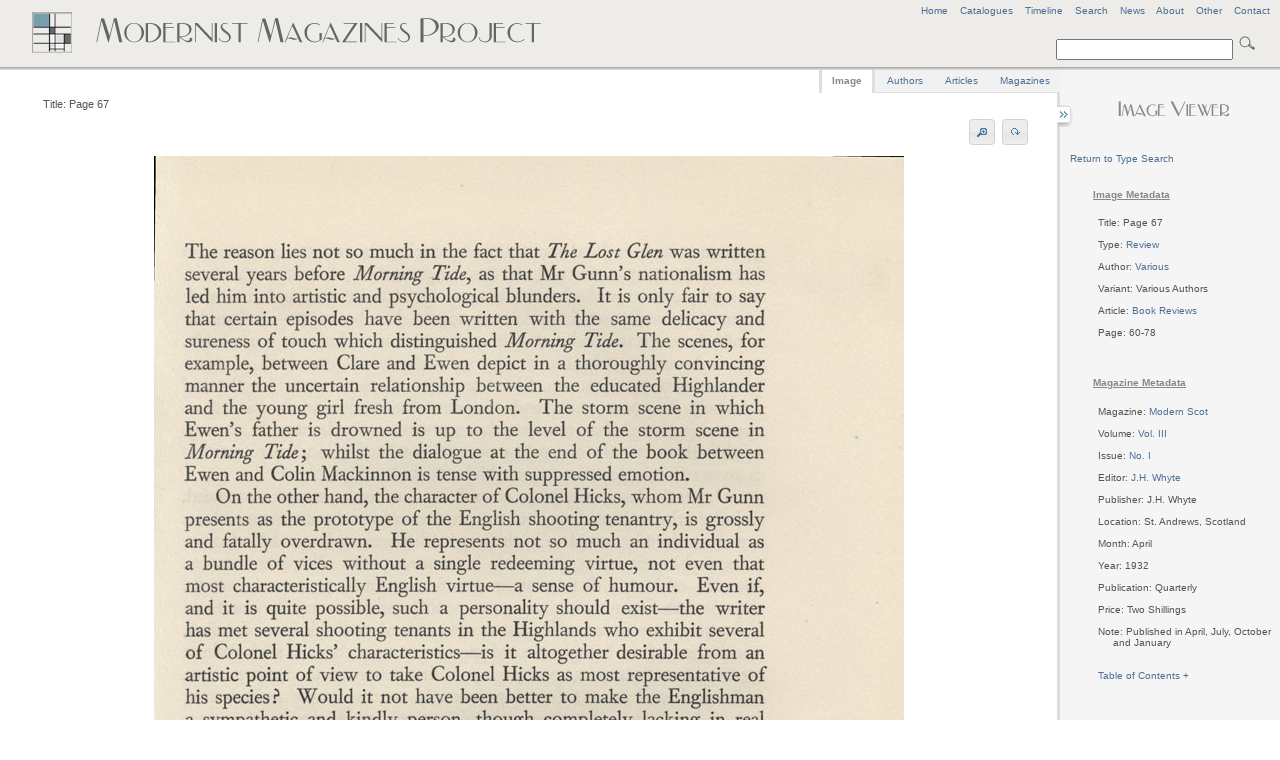

--- FILE ---
content_type: text/html
request_url: http://www.modernistmagazines.com/image_viewer.php?id=4069&type_id=10&pos=235
body_size: 4444
content:



<!DOCTYPE html PUBLIC "-//W3C//DTD XHTML 1.0 Transitional//EN">
 <!--   "http://www.w3.org/TR/xhtml1/DTD/xhtml1-transitional.dtd">-->
<html xmlns="http://www.w3.org/1999/xhtml" lang="en" xml:lang="en">
<head>
    <title>Modernist Magazines Project - Image Viewer</title>
    <meta http-equiv="Content-Type" content="text/html; charset=utf-8" />
    
     <link href="assets/style.css" rel="stylesheet" type="text/css" media="screen" />
     <link href="assets/emma.css" rel="stylesheet" type="text/css" media="screen" />
     <link href="assets/image_gallery.css" rel="stylesheet" type="text/css" media="screen" />
  <!--   <link href="assets/ui.all.css" rel="stylesheet" type="text/css" media="screen" /> -->
      <link href="assets/ui.tabs.css" rel="stylesheet" type="text/css" media="screen" />
     
     <script type="text/javascript" src="assets/jquery-1.3.2.min.js"></script>
     <script type="text/javascript" src="assets/jquery-ui-1.7.2.custom.min.js"></script>
     <script type="text/javascript" src="assets/jquery.anchor.js"></script>
      <script type="text/javascript" src="assets/jquery.rotate.1-1.js"></script>
      <script type="text/javascript" src="assets/jquery.listnav-2.0.js"></script>
     <script type="text/javascript" src="assets/krell.js"></script>
    
</head>
<body>
  <!--[if IE]><div id="IEroot"><![endif]-->

<div id="outer_wrapper">

    <div id="header">
    
    <div id="header_menu">
    <a title="Modernist Magazines Project Home" href="index.php">Home</a>&nbsp;&nbsp;&nbsp;&nbsp;<a href="catalogues_viewer.php" title="View all Project Catalogues" id="catalogues_menu">Catalogues</a>&nbsp;&nbsp;&nbsp;&nbsp;<!--<a title="View all Articles" id="articles_menu">Articles</a>&nbsp;&nbsp;&nbsp;&nbsp;<a title="View all Authors" id="authors_menu">Authors</a>&nbsp;&nbsp;&nbsp;&nbsp;<a title="View all Image Types" id="types_menu">Types</a>&nbsp;&nbsp;&nbsp;&nbsp;<a title="View all Magazines" href="magazine_viewer.php" id="magazines_menu">Magazines</a>&nbsp;&nbsp;&nbsp;&nbsp;--><a href="timeline.php" title="View a Timeline of the Project's Magazines">Timeline</a><!--&nbsp;&nbsp;&nbsp;&nbsp;<a href="site_index.php" title="View Site Index" id="index_menu">Index</a>-->&nbsp;&nbsp;&nbsp;&nbsp;<a href="search.php" title="Advanced Search" id="search_menu">Search</a>&nbsp;&nbsp;&nbsp;&nbsp;<a href="news.php" title="View latest project news">News</a>&nbsp;&nbsp;&nbsp;&nbsp;<a href="about.php" title="View background information on the project">About</a>&nbsp;&nbsp;&nbsp;&nbsp;<a href="other.php" title="Anything else" id="other_menu">Other</a>&nbsp;&nbsp;&nbsp;&nbsp;<!--<a href="help.php" title="FAQs and Site Help" id="help_menu">Help</a>&nbsp;&nbsp;&nbsp;&nbsp;--><a href="contact.php" title="Contact Us" id="contact_menu">Contact</a>
    </div>
    <!-- end of header menu -->
    
    <br />
            <div id="search">   
            
            <form action="search_results.php?curPage=0"  accept-charset="UTF-8" method="post" id="search-form">
<input type="text" name="basic_query" title="Enter a search term" value="" class="form-text"/>
<input type="submit" title="Click to search site" class="form-submit" />
</form>
            
 <!--  <form action=""  accept-charset="UTF-8" method="post" id="search-form">
<input type="text" name="search" title="Enter the terms you wish to search for." value="Search" class="form-text"/>
<input type="submit" title="Click to search site" class="form-submit" />
</form>-->
</div>
    <!-- end of search -->
    
<!--   <span class="header_logo"><img src="assets/images/mod_h1_lines_grey2.png"></span>-->
   
   <span class="header_logo"><img src="assets/images/mod_mags_mondrian2.png"></span>
   
   </div>
   <!-- end of header -->
   


    <div id="inner_wrapper">   
      
      
      


 

 

 

 

 

 

 

 

 

  

  
      



  
 <div id="right-sidebar">
 <div id="sidebar_content">
  <center><h3><img src="assets/images/image_viewer.png"></h3></center>

<!--     <p>
        <ul>
   <li>Total Images: 4765</li>
      </ul>
      </p> -->
      
       <div id="imagereturn_links">
    		<a href="magazine_viewer.php?type_id=10">Return to Type Search</a>						
						</div>
      
 
  
 <table>  
 <tr>
 <td>
  <ul>

  <h5>Image Metadata</h5><li>Title: Page 67</li>
<br /><li>Type: <a title="View all images for this type in Modern Scot" href="magazine_viewer.php?gallery=Modern Scot&amp;type_id=10">Review</a></li><br /><li>Author: <a title="View all images for this author in Modern Scot" href="magazine_viewer.php?gallery=Modern Scot&amp;author_id=23">Various</a></li><br /><li>Variant: Various Authors</li><br /><li>Article: <a title="View all images for this article in Modern Scot" href="magazine_viewer.php?gallery=Modern Scot&amp;article_id=768">Book Reviews</a></li><br /><li>Page: 60-78</li><br />
      
      <br /><h5>Magazine Metadata</h5>
      <li>Magazine: <a title="View all images for Modern Scot" href="magazine_viewer.php?gallery=Modern Scot">Modern Scot</a></li><br /><li>Volume: <a title="View all images for this volume" href="magazine_viewer.php?gallery=Modern Scot&volume=Vol. III">Vol. III</a></li><br /><li>Issue: <a title="View all images for this issue" href="magazine_viewer.php?gallery_id=292">No. I</a></li>
              
<br /><li editor="J.H. Whyte" id="editor_bubble" editor_id="31">Editor: <a>J.H. Whyte</a></li>     
     <br /><li>Publisher: J.H. Whyte</li>     
              <br /><li>Location: St. Andrews, Scotland</li> 
              <br /><li>Month: April</li>     
        <br /><li>Year: 1932</li>     
             <br /><li>Publication: Quarterly</li>     
                  <br /><li>Price: Two Shillings</li>     
                            
                            <br /><li>Note: Published in April, July, October and January</li>     
                          <br /><br /><li><a id="toc_loader">Table of Contents + </a></li><div id="sidebar_toc"><br />
 <ul>
       <li><a href="magazine_viewer.php?gallery=Modern Scot&amp;article_id=763" title="Click to view images for A Dialogue">A Dialogue</a></li>
           <li><a href="magazine_viewer.php?gallery=Modern Scot&amp;article_id=760" title="Click to view images for A Socialist Plan for Scotland">A Socialist Plan for Scotland</a></li>
           <li><a href="magazine_viewer.php?gallery=Modern Scot&amp;article_id=768" title="Click to view images for Book Reviews">Book Reviews</a></li>
           <li><a href="magazine_viewer.php?gallery=Modern Scot&amp;article_id=764" title="Click to view images for By Wauchopeside">By Wauchopeside</a></li>
           <li><a href="magazine_viewer.php?gallery=Modern Scot&amp;article_id=758" title="Click to view images for Chapter from a Novel">Chapter from a Novel</a></li>
           <li><a href="magazine_viewer.php?gallery=Modern Scot&amp;article_id=761" title="Click to view images for Croce and Modern Italy">Croce and Modern Italy</a></li>
           <li><a href="magazine_viewer.php?gallery=Modern Scot&amp;article_id=757" title="Click to view images for Editorial Notes">Editorial Notes</a></li>
           <li><a href="magazine_viewer.php?gallery=Modern Scot&amp;article_id=762" title="Click to view images for Kinfaus Castle">Kinfaus Castle</a></li>
           <li><a href="magazine_viewer.php?gallery=Modern Scot&amp;article_id=766" title="Click to view images for Love (A Song)">Love (A Song)</a></li>
           <li><a href="magazine_viewer.php?gallery=Modern Scot&amp;article_id=11" title="Click to view images for None">None</a></li>
           <li><a href="magazine_viewer.php?gallery=Modern Scot&amp;article_id=759" title="Click to view images for The Auld Tree">The Auld Tree</a></li>
           <li><a href="magazine_viewer.php?gallery=Modern Scot&amp;article_id=765" title="Click to view images for The Economic Links of Empire">The Economic Links of Empire</a></li>
           <li><a href="magazine_viewer.php?gallery=Modern Scot&amp;article_id=767" title="Click to view images for The Stewart Kings of England">The Stewart Kings of England</a></li>
    </ul>
</div><br />      
      
      <!-- volume and issue lists -->
           
      <p>&nbsp;</p><h5>Magazine Contents</h5><li><a id="volume_loader">Volumes + </a></li><div id="sidebar_volumes"><br /><table>
<ul>    
    <li><a title="View all images for this volume" href="magazine_viewer.php?gallery=Modern Scot&amp;volume=Vol. III">Vol. III</a></li>    </ul></table></div><br /><li><a id="issue_loader">Issues + </a></li><div id="sidebar_issues"><br /><table>
<ul>
    
    <li>Vol. III&nbsp;<a title="View all images for this issue" href="magazine_viewer.php?gallery_id=292">No. I</a></li></ul>
</table></div>      	<!-- end of volume and issue lists -->
      
       <p>&nbsp;</p><h5>Related Material</h5><li>PDF: 
<a title="Click to download Modern Scot, Vol. III No. I PDF file" href="/media/pdf/292.pdf">Vol. III No. I</a></li><br />      
      </ul>
      </td>
</tr>
</table>
        
   
   </div>
   <!-- sidebar content -->
        </div>
        <!-- end of right sidebar -->    
        
    
       
        
        <div id="content">
        
                <div id="sidebar_tray"></div>
        
        <div id="sidebar_switch" class="switch_close"></div>
        <div id="sidebar_switch" class="switch_open"></div>                     
        <div id="tabs">
	<ul class="tabs_list">
		<li style="margin-left: -2px; border-left: 3px solid #dedede;"><a title="View Page Image" href="#tabs-1">Image</a></li>
		<li><a title="View all authors for the current Magazine" href="#tabs-2">Authors</a></li>
		<li><a title="View all articles for the Magazine" href="#tabs-3">Articles</a></li>
		<li style="margin-right:-2px;"><a title="View all Magazines" href="#tabs-4">Magazines</a></li>
	</ul>
	

    <div id="tabs-1">
   
    <div id="full_tools">
<li id="image_title">Title: Page 67</li>
<!--<li id="image_options"><a id="rotate_left">Rotate</a><a id="rotate_right">Rotate</a></li>-->
<li id="image_options"><a id="zoom_in" title="Zoom In"><img src="assets/images/zoom_in.png" /></a><a id="zoom_out" title="Zoom Out"><img src="assets/images/zoom_out.png" /></a>&nbsp;<span id="rotate_buttons"><a id="rotate_left" title="Rotate image"><img src="assets/images/rotate.png" /></a><a id="rotate_right" title="Rotate image"><img src="assets/images/rotate.png" /></a></span></li>
<center><span id="zoom_notice">Zoom view: Select image and drag to move </span></center>
</div>

<center>
<div id="image_zoomer" class="zoom_off">
	
<div id="image_full" class="normal_zoom">



	<!--[if IE]><div id="IEimage"><![endif]-->
    <table>
    
    <td>
    <tr><a title="Page 67">
    <img src="images/4069.jpg" alt="Page 67"/>
    </a></tr>
     </td>
     </table>
     <!--[if IE]></div><![endif]-->
     
    </div>
   
        </div>
        </center>
         
<center>
        <div id="pager">
            <table>
			    <tr>
				    <td>
						Current Magazine Type Pager						</td>
				    </tr>
				    
				    
				    <tr>
				    <td>
				    
				    
				    
				    
				        <a href="/image_viewer.php?id=75&type_id=10&pos=1">First</a>&nbsp;&nbsp;<a href="/image_viewer.php?id=4068&type_id=10&pos=234">&lt;Prev</a>&nbsp;&nbsp;<a href="/image_viewer.php?id=4070&type_id=10&pos=236">Next &gt;</a>&nbsp;<a href="/image_viewer.php?id=4670&type_id=10&pos=387">Last</a> 
 				    
 
 
				    </td>
                    
       </tr>
            </table>
                       
    </div>
    </center>       </div>
       
       <div id="tabs-2">
       <table>
       <tr>
       <td valign="top">
        <div id="author_left" class="tab_left_div">
                        <div id="author_expander">
 <ul>
</ul>
</div>        </div>
        </td>
          <td valign="top" style="padding-left:50px; padding-top:60px; ">
         <div id="author_right" class="tab_right_div">
  
       </div>
       </td>
 		</tr>
 		</table>
       </div>
       
       <div id="tabs-3">
       <table>
       <tr>
       <td valign="top">
         <div id="article_left" class="tab_left_div">
                       <div id="article_expander">
 <ul>
</ul>
</div>        </div>
        </td>
          <td valign="top" style="padding-left:50px; padding-top:60px; ">
         <div id="article_right" class="tab_right_div">
  
       </div>
       	</td>
 		</tr>
 		</table>
       </div>
       
       <div id="tabs-4">

         <div id="search_magazines">
  <a name="myAnchor" id="myAnchor"></a>
 <div id="catalogue_viewer">
 <br />
            	</div>
  	<p>&nbsp;</p>
  <div id="demoOne-nav" class="listNav">
            
        </div>

       <table>
       <tr>
       
       <td valign="top">
       <div id="searchmagazine_left" class="tab_left_div">
        

<div id="magazine_expander">
 <ul id="demoOne">
       <li><a cover_id="" href="#myAnchor" class="anchorLink" title="Click to view all current issues and volumes for Acorn">Acorn</a></li>
           <li><a cover_id="" href="#myAnchor" class="anchorLink" title="Click to view all current issues and volumes for Adelphi">Adelphi</a></li>
           <li><a cover_id="" href="#myAnchor" class="anchorLink" title="Click to view all current issues and volumes for Arson">Arson</a></li>
           <li><a cover_id="" href="#myAnchor" class="anchorLink" title="Click to view all current issues and volumes for Art and Letters">Art and Letters</a></li>
           <li><a cover_id="" href="#myAnchor" class="anchorLink" title="Click to view all current issues and volumes for Bell">Bell</a></li>
           <li><a cover_id="" href="#myAnchor" class="anchorLink" title="Click to view all current issues and volumes for Beltaine">Beltaine</a></li>
           <li><a cover_id="" href="#myAnchor" class="anchorLink" title="Click to view all current issues and volumes for Bermondsey Book">Bermondsey Book</a></li>
           <li><a cover_id="" href="#myAnchor" class="anchorLink" title="Click to view all current issues and volumes for Blast">Blast</a></li>
           <li><a cover_id="" href="#myAnchor" class="anchorLink" title="Click to view all current issues and volumes for Blue Review">Blue Review</a></li>
           <li><a cover_id="" href="#myAnchor" class="anchorLink" title="Click to view all current issues and volumes for Calendar of Modern Letters">Calendar of Modern Letters</a></li>
           <li><a cover_id="" href="#myAnchor" class="anchorLink" title="Click to view all current issues and volumes for Chameleon">Chameleon</a></li>
           <li><a cover_id="" href="#myAnchor" class="anchorLink" title="Click to view all current issues and volumes for Chapbook">Chapbook</a></li>
           <li><a cover_id="" href="#myAnchor" class="anchorLink" title="Click to view all current issues and volumes for Close Up">Close Up</a></li>
           <li><a cover_id="" href="#myAnchor" class="anchorLink" title="Click to view all current issues and volumes for Contemporary Poetry and Prose">Contemporary Poetry and Prose</a></li>
           <li><a cover_id="" href="#myAnchor" class="anchorLink" title="Click to view all current issues and volumes for Coterie">Coterie</a></li>
           <li><a cover_id="" href="#myAnchor" class="anchorLink" title="Click to view all current issues and volumes for Criterion">Criterion</a></li>
           <li><a cover_id="" href="#myAnchor" class="anchorLink" title="Click to view all current issues and volumes for Dana">Dana</a></li>
           <li><a cover_id="" href="#myAnchor" class="anchorLink" title="Click to view all current issues and volumes for Daylight">Daylight</a></li>
           <li><a cover_id="" href="#myAnchor" class="anchorLink" title="Click to view all current issues and volumes for Dial">Dial</a></li>
           <li><a cover_id="" href="#myAnchor" class="anchorLink" title="Click to view all current issues and volumes for Dome">Dome</a></li>
           <li><a cover_id="" href="#myAnchor" class="anchorLink" title="Click to view all current issues and volumes for Egoist">Egoist</a></li>
           <li><a cover_id="" href="#myAnchor" class="anchorLink" title="Click to view all current issues and volumes for Enemy">Enemy</a></li>
           <li><a cover_id="" href="#myAnchor" class="anchorLink" title="Click to view all current issues and volumes for English Review">English Review</a></li>
           <li><a cover_id="" href="#myAnchor" class="anchorLink" title="Click to view all current issues and volumes for Epilogue">Epilogue</a></li>
           <li><a cover_id="" href="#myAnchor" class="anchorLink" title="Click to view all current issues and volumes for European Quarterly">European Quarterly</a></li>
           <li><a cover_id="" href="#myAnchor" class="anchorLink" title="Click to view all current issues and volumes for Evergreen">Evergreen</a></li>
           <li><a cover_id="" href="#myAnchor" class="anchorLink" title="Click to view all current issues and volumes for Experiment">Experiment</a></li>
           <li><a cover_id="" href="#myAnchor" class="anchorLink" title="Click to view all current issues and volumes for Germ">Germ</a></li>
           <li><a cover_id="" href="#myAnchor" class="anchorLink" title="Click to view all current issues and volumes for Green Sheaf">Green Sheaf</a></li>
           <li><a cover_id="" href="#myAnchor" class="anchorLink" title="Click to view all current issues and volumes for Indian Writing">Indian Writing</a></li>
           <li><a cover_id="" href="#myAnchor" class="anchorLink" title="Click to view all current issues and volumes for Kingdom Come">Kingdom Come</a></li>
           <li><a cover_id="" href="#myAnchor" class="anchorLink" title="Click to view all current issues and volumes for Klaxon">Klaxon</a></li>
           <li><a cover_id="" href="#myAnchor" class="anchorLink" title="Click to view all current issues and volumes for Left Review">Left Review</a></li>
           <li><a cover_id="" href="#myAnchor" class="anchorLink" title="Click to view all current issues and volumes for Life and Letters">Life and Letters</a></li>
           <li><a cover_id="" href="#myAnchor" class="anchorLink" title="Click to view all current issues and volumes for London Mercury">London Mercury</a></li>
           <li><a cover_id="" href="#myAnchor" class="anchorLink" title="Click to view all current issues and volumes for London Mercury and Bookman">London Mercury and Bookman</a></li>
           <li><a cover_id="" href="#myAnchor" class="anchorLink" title="Click to view all current issues and volumes for Million New Left Writing">Million New Left Writing</a></li>
           <li><a cover_id="" href="#myAnchor" class="anchorLink" title="Click to view all current issues and volumes for Modern Scot">Modern Scot</a></li>
           <li><a cover_id="" href="#myAnchor" class="anchorLink" title="Click to view all current issues and volumes for New Age">New Age</a></li>
           <li><a cover_id="" href="#myAnchor" class="anchorLink" title="Click to view all current issues and volumes for New Cow">New Cow</a></li>
           <li><a cover_id="" href="#myAnchor" class="anchorLink" title="Click to view all current issues and volumes for New English Weekly">New English Weekly</a></li>
           <li><a cover_id="" href="#myAnchor" class="anchorLink" title="Click to view all current issues and volumes for New Numbers">New Numbers</a></li>
           <li><a cover_id="" href="#myAnchor" class="anchorLink" title="Click to view all current issues and volumes for New Verse">New Verse</a></li>
           <li><a cover_id="" href="#myAnchor" class="anchorLink" title="Click to view all current issues and volumes for New Writing">New Writing</a></li>
           <li><a cover_id="" href="#myAnchor" class="anchorLink" title="Click to view all current issues and volumes for Northern Review">Northern Review</a></li>
           <li><a cover_id="" href="#myAnchor" class="anchorLink" title="Click to view all current issues and volumes for Open Window">Open Window</a></li>
           <li><a cover_id="" href="#myAnchor" class="anchorLink" title="Click to view all current issues and volumes for Others">Others</a></li>
           <li><a cover_id="" href="#myAnchor" class="anchorLink" title="Click to view all current issues and volumes for Owl">Owl</a></li>
           <li><a cover_id="" href="#myAnchor" class="anchorLink" title="Click to view all current issues and volumes for Oxford and Cambridge Magazine">Oxford and Cambridge Magazine</a></li>
           <li><a cover_id="" href="#myAnchor" class="anchorLink" title="Click to view all current issues and volumes for Pageant">Pageant</a></li>
           <li><a cover_id="" href="#myAnchor" class="anchorLink" title="Click to view all current issues and volumes for Poetry">Poetry</a></li>
           <li><a cover_id="" href="#myAnchor" class="anchorLink" title="Click to view all current issues and volumes for Poetry and Drama">Poetry and Drama</a></li>
           <li><a cover_id="" href="#myAnchor" class="anchorLink" title="Click to view all current issues and volumes for Poetry Review">Poetry Review</a></li>
           <li><a cover_id="" href="#myAnchor" class="anchorLink" title="Click to view all current issues and volumes for Poetry Scotland">Poetry Scotland</a></li>
           <li><a cover_id="" href="#myAnchor" class="anchorLink" title="Click to view all current issues and volumes for Samhain">Samhain</a></li>
           <li><a cover_id="" href="#myAnchor" class="anchorLink" title="Click to view all current issues and volumes for Savoy">Savoy</a></li>
           <li><a cover_id="" href="#myAnchor" class="anchorLink" title="Click to view all current issues and volumes for Scottish Chapbook">Scottish Chapbook</a></li>
           <li><a cover_id="" href="#myAnchor" class="anchorLink" title="Click to view all current issues and volumes for Scrutiny">Scrutiny</a></li>
           <li><a cover_id="" href="#myAnchor" class="anchorLink" title="Click to view all current issues and volumes for Seed">Seed</a></li>
           <li><a cover_id="" href="#myAnchor" class="anchorLink" title="Click to view all current issues and volumes for Signature">Signature</a></li>
           <li><a cover_id="" href="#myAnchor" class="anchorLink" title="Click to view all current issues and volumes for Studio">Studio</a></li>
           <li><a cover_id="" href="#myAnchor" class="anchorLink" title="Click to view all current issues and volumes for Twentieth Century Verse">Twentieth Century Verse</a></li>
           <li><a cover_id="" href="#myAnchor" class="anchorLink" title="Click to view all current issues and volumes for Tyro">Tyro</a></li>
           <li><a cover_id="" href="#myAnchor" class="anchorLink" title="Click to view all current issues and volumes for Village Magazine">Village Magazine</a></li>
           <li><a cover_id="" href="#myAnchor" class="anchorLink" title="Click to view all current issues and volumes for Voices">Voices</a></li>
           <li><a cover_id="" href="#myAnchor" class="anchorLink" title="Click to view all current issues and volumes for Wales">Wales</a></li>
           <li><a cover_id="" href="#myAnchor" class="anchorLink" title="Click to view all current issues and volumes for Welsh Review">Welsh Review</a></li>
           <li><a cover_id="" href="#myAnchor" class="anchorLink" title="Click to view all current issues and volumes for Wheels - 1920">Wheels - 1920</a></li>
           <li><a cover_id="" href="#myAnchor" class="anchorLink" title="Click to view all current issues and volumes for Yellow Book">Yellow Book</a></li>
    </ul>
</div>        </div>
        </td>
        
        <td valign="top" style="padding-left:100px; padding-top:60px; ">
       <div id="magazine_right" class="tab_right_div">
       
       </div>
 		</td>
 		
 		</tr>
 		</table>
 		</div>
       
        </div> 
        
        
        
        </div>
        <!-- end of main content -->
        
     
        
    </div>
    <!-- end of inner wrapper -->
    
    

      <div id="footer-push"></div>
</div>

<div id="footer">
    
</div>
<!-- end of footer -->

 <div id="copyright">
    <p>Design by <a href="mailto:ancientlives@ctsdh.luc.edu">ancientlives</a><br />
    &copy;
    
    2006-2026    </p>
    
    </div>
    <!-- end of copyright -->
    
    <center>
    <div id="footer_notice">
        <a href="other.php" title="Project's Copyright Notice">Copyright Notice</a><br /><br />
   <!-- <img src="assets/images/aqua_wave.png"/>-->
    </div>
    </center>
    
    <div id="footer_banners">
    <a href="http://www.ahrc.ac.uk" title="Arts and Humanities Research Council">Funded by the AHRC</a>
   <!-- <a href="http://www.ahrc.ac.uk" title="Funded by the AHRC"><img src="assets/images/ahrc_logo.gif"/></a>-->
    </div>

 
<!-- start of bubble -->
<div id="bubble_outer">
<div id="bubble_contents" class="draggable ui-widget-content">
   
<div id="popup_note" class="scroll-pane">
    <div id="close_bubble" class="close"><a>Close</a></div>
    <div id="ajax_note"></div>
</div>
   
</div>    
</div>
<!-- end of bubble -->
 <!--[if IE]></div><![endif]-->
</body>
</html>